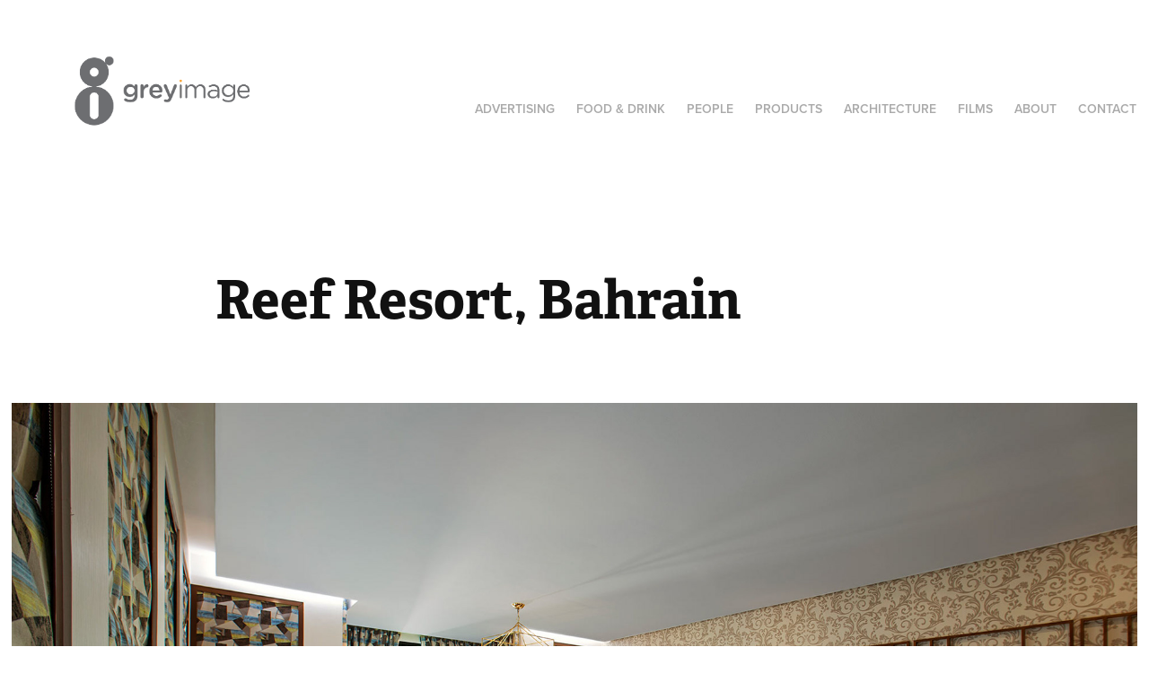

--- FILE ---
content_type: text/html; charset=utf-8
request_url: https://greyimage.com/reef-resort-bahrain
body_size: 3908
content:
<!DOCTYPE HTML>
<html lang="en-US">
<head>
  <meta charset="UTF-8" />
  <meta name="viewport" content="width=device-width, initial-scale=1" />
      <meta name="keywords"  content="architecture,Bahrain,photographer,Photography,photoshoot" />
      <meta name="twitter:card"  content="summary_large_image" />
      <meta name="twitter:site"  content="@AdobePortfolio" />
      <meta  property="og:title" content="george mathew - Reef Resort, Bahrain" />
      <meta  property="og:image" content="https://cdn.myportfolio.com/45c8ea8de2b3da71b17e20071bc6254b/95313219-952d-4042-8e20-10687851928d_car_202x158.jpg?h=6823273031ad34b8a1e43e58bba6a744" />
      <link rel="icon" href="[data-uri]"  />
        <link rel="apple-touch-icon" href="https://cdn.myportfolio.com/45c8ea8de2b3da71b17e20071bc6254b/94b43ef9-afde-48be-89ab-3d95279557aa_carw_1x1x180.jpg?h=559f02df40d9f1d4b542c8d16e1f8b41" />
      <link rel="stylesheet" href="/dist/css/main.css" type="text/css" />
      <link rel="stylesheet" href="https://cdn.myportfolio.com/45c8ea8de2b3da71b17e20071bc6254b/717829a48b5fad64747b7bf2f577ae731727346010.css?h=39be9b09d4dd1aa2aaabe1eb498f8354" type="text/css" />
    <link rel="canonical" href="https://greyimage.com/reef-resort-bahrain" />
      <title>george mathew - Reef Resort, Bahrain</title>
    <script type="text/javascript" src="//use.typekit.net/ik/[base64].js?cb=35f77bfb8b50944859ea3d3804e7194e7a3173fb" async onload="
    try {
      window.Typekit.load();
    } catch (e) {
      console.warn('Typekit not loaded.');
    }
    "></script>
</head>
  <body class="transition-enabled">  <div class='page-background-video page-background-video-with-panel'>
  </div>
  <div class="js-responsive-nav">
    <div class="responsive-nav has-social">
      <div class="close-responsive-click-area js-close-responsive-nav">
        <div class="close-responsive-button"></div>
      </div>
          <div class="nav-container">
            <nav data-hover-hint="nav">
                <div class="gallery-title"><a href="/advertising" >Advertising</a></div>
                <div class="gallery-title"><a href="/food-drink-1" >Food &amp; Drink</a></div>
                <div class="gallery-title"><a href="/people" >People</a></div>
                <div class="gallery-title"><a href="/products" >Products</a></div>
                <div class="gallery-title"><a href="/architecture" >Architecture</a></div>
                <div class="gallery-title"><a href="/films" >Films</a></div>
      <div class="page-title">
        <a href="/about" >About</a>
      </div>
      <div class="page-title">
        <a href="/contact" >Contact</a>
      </div>
                <div class="social pf-nav-social" data-hover-hint="navSocialIcons">
                  <ul>
                  </ul>
                </div>
            </nav>
          </div>
    </div>
  </div>
  <div class="site-wrap cfix js-site-wrap">
    <div class="site-container">
      <div class="site-content e2e-site-content">
        <header class="site-header">
          <div class="logo-container">
              <div class="logo-wrap" data-hover-hint="logo">
                    <div class="logo e2e-site-logo-text logo-image  ">
    <a href="" class="image-normal image-link">
      <img src="https://cdn.myportfolio.com/45c8ea8de2b3da71b17e20071bc6254b/27790067-e8d4-4613-be80-9e269d3aa585_rwc_0x0x3809x1637x4096.png?h=39292cd3a1ef1efe2644742befaf2d83" alt="Grey Image">
    </a>
</div>
              </div>
  <div class="hamburger-click-area js-hamburger">
    <div class="hamburger">
      <i></i>
      <i></i>
      <i></i>
    </div>
  </div>
          </div>
              <div class="nav-container">
                <nav data-hover-hint="nav">
                <div class="gallery-title"><a href="/advertising" >Advertising</a></div>
                <div class="gallery-title"><a href="/food-drink-1" >Food &amp; Drink</a></div>
                <div class="gallery-title"><a href="/people" >People</a></div>
                <div class="gallery-title"><a href="/products" >Products</a></div>
                <div class="gallery-title"><a href="/architecture" >Architecture</a></div>
                <div class="gallery-title"><a href="/films" >Films</a></div>
      <div class="page-title">
        <a href="/about" >About</a>
      </div>
      <div class="page-title">
        <a href="/contact" >Contact</a>
      </div>
                    <div class="social pf-nav-social" data-hover-hint="navSocialIcons">
                      <ul>
                      </ul>
                    </div>
                </nav>
              </div>
        </header>
        <main>
  <div class="page-container" data-context="page.page.container" data-hover-hint="pageContainer">
    <section class="page standard-modules">
        <header class="page-header content" data-context="pages" data-identity="id:p6315ba29b40994849fc14063a87674b63b5ba44adc9854f4a5464" data-hover-hint="pageHeader" data-hover-hint-id="p6315ba29b40994849fc14063a87674b63b5ba44adc9854f4a5464">
            <h1 class="title preserve-whitespace e2e-site-logo-text">Reef Resort, Bahrain</h1>
            <p class="description"></p>
        </header>
      <div class="page-content js-page-content" data-context="pages" data-identity="id:p6315ba29b40994849fc14063a87674b63b5ba44adc9854f4a5464">
        <div id="project-canvas" class="js-project-modules modules content">
          <div id="project-modules">
              
              <div class="project-module module image project-module-image js-js-project-module" >

  

  
     <div class="js-lightbox" data-src="https://cdn.myportfolio.com/45c8ea8de2b3da71b17e20071bc6254b/98c30270-8026-44e9-a9a2-63a278de2024.jpg?h=7e1b370f68da2e18b02a26cb480aa129">
           <img
             class="js-lazy e2e-site-project-module-image"
             src="[data-uri]"
             data-src="https://cdn.myportfolio.com/45c8ea8de2b3da71b17e20071bc6254b/98c30270-8026-44e9-a9a2-63a278de2024_rw_1920.jpg?h=1c2f6a0f8c3d7012afceca64a928af0a"
             data-srcset="https://cdn.myportfolio.com/45c8ea8de2b3da71b17e20071bc6254b/98c30270-8026-44e9-a9a2-63a278de2024_rw_600.jpg?h=e7246328c6f36004cd8011fc7fed5340 600w,https://cdn.myportfolio.com/45c8ea8de2b3da71b17e20071bc6254b/98c30270-8026-44e9-a9a2-63a278de2024_rw_1200.jpg?h=794dd275882a592204dac74376533954 1200w,https://cdn.myportfolio.com/45c8ea8de2b3da71b17e20071bc6254b/98c30270-8026-44e9-a9a2-63a278de2024_rw_1920.jpg?h=1c2f6a0f8c3d7012afceca64a928af0a 1920w,"
             data-sizes="(max-width: 1920px) 100vw, 1920px"
             width="1920"
             height="0"
             style="padding-bottom: 66.67%; background: rgba(0, 0, 0, 0.03)"
             
           >
     </div>
  

</div>

              
              
              
              
              
              
              
              
              
              <div class="project-module module image project-module-image js-js-project-module" >

  

  
     <div class="js-lightbox" data-src="https://cdn.myportfolio.com/45c8ea8de2b3da71b17e20071bc6254b/a2a55fbd-7a90-49e3-90a7-4c7f72ee64bf.jpg?h=d64e873c69b9760805625dbad376bf45">
           <img
             class="js-lazy e2e-site-project-module-image"
             src="[data-uri]"
             data-src="https://cdn.myportfolio.com/45c8ea8de2b3da71b17e20071bc6254b/a2a55fbd-7a90-49e3-90a7-4c7f72ee64bf_rw_1920.jpg?h=1538668ace7ba6d5673cd3bc233c40cd"
             data-srcset="https://cdn.myportfolio.com/45c8ea8de2b3da71b17e20071bc6254b/a2a55fbd-7a90-49e3-90a7-4c7f72ee64bf_rw_600.jpg?h=f161bf64fa6b3acdefe5e7a6a360b3cf 600w,https://cdn.myportfolio.com/45c8ea8de2b3da71b17e20071bc6254b/a2a55fbd-7a90-49e3-90a7-4c7f72ee64bf_rw_1200.jpg?h=68fc635a4aa03ed94af75ec88bbf9676 1200w,https://cdn.myportfolio.com/45c8ea8de2b3da71b17e20071bc6254b/a2a55fbd-7a90-49e3-90a7-4c7f72ee64bf_rw_1920.jpg?h=1538668ace7ba6d5673cd3bc233c40cd 1920w,"
             data-sizes="(max-width: 1920px) 100vw, 1920px"
             width="1920"
             height="0"
             style="padding-bottom: 66.67%; background: rgba(0, 0, 0, 0.03)"
             
           >
     </div>
  

</div>

              
              
              
              
              
              
              
              
              
              <div class="project-module module image project-module-image js-js-project-module" >

  

  
     <div class="js-lightbox" data-src="https://cdn.myportfolio.com/45c8ea8de2b3da71b17e20071bc6254b/c3de6cb9-b9c0-4d29-9b6a-311724408f45.jpg?h=47df3b1da5a12c6098f1b6bb58d3ae6d">
           <img
             class="js-lazy e2e-site-project-module-image"
             src="[data-uri]"
             data-src="https://cdn.myportfolio.com/45c8ea8de2b3da71b17e20071bc6254b/c3de6cb9-b9c0-4d29-9b6a-311724408f45_rw_1920.jpg?h=e155cfcde6b5e3779248912e9689b959"
             data-srcset="https://cdn.myportfolio.com/45c8ea8de2b3da71b17e20071bc6254b/c3de6cb9-b9c0-4d29-9b6a-311724408f45_rw_600.jpg?h=989420f94be6d0b2656482bf84a7abbf 600w,https://cdn.myportfolio.com/45c8ea8de2b3da71b17e20071bc6254b/c3de6cb9-b9c0-4d29-9b6a-311724408f45_rw_1200.jpg?h=ad5e00dfa168aef0594ed96858e5e90d 1200w,https://cdn.myportfolio.com/45c8ea8de2b3da71b17e20071bc6254b/c3de6cb9-b9c0-4d29-9b6a-311724408f45_rw_1920.jpg?h=e155cfcde6b5e3779248912e9689b959 1920w,"
             data-sizes="(max-width: 1920px) 100vw, 1920px"
             width="1920"
             height="0"
             style="padding-bottom: 66.67%; background: rgba(0, 0, 0, 0.03)"
             
           >
     </div>
  

</div>

              
              
              
              
              
              
              
              
              
              <div class="project-module module image project-module-image js-js-project-module" >

  

  
     <div class="js-lightbox" data-src="https://cdn.myportfolio.com/45c8ea8de2b3da71b17e20071bc6254b/0c373e4a-7b76-477f-af0c-35863a40e8ab.jpg?h=5324e69caf75dc6a0a44389acf9bd6bf">
           <img
             class="js-lazy e2e-site-project-module-image"
             src="[data-uri]"
             data-src="https://cdn.myportfolio.com/45c8ea8de2b3da71b17e20071bc6254b/0c373e4a-7b76-477f-af0c-35863a40e8ab_rw_1920.jpg?h=a58157967ad7e4a48fc8e8317f4d2a19"
             data-srcset="https://cdn.myportfolio.com/45c8ea8de2b3da71b17e20071bc6254b/0c373e4a-7b76-477f-af0c-35863a40e8ab_rw_600.jpg?h=756ec2f3b2dc18d06f3ddc7147a067f9 600w,https://cdn.myportfolio.com/45c8ea8de2b3da71b17e20071bc6254b/0c373e4a-7b76-477f-af0c-35863a40e8ab_rw_1200.jpg?h=ac98dc6b45e5be250eb8c4d082292aa0 1200w,https://cdn.myportfolio.com/45c8ea8de2b3da71b17e20071bc6254b/0c373e4a-7b76-477f-af0c-35863a40e8ab_rw_1920.jpg?h=a58157967ad7e4a48fc8e8317f4d2a19 1920w,"
             data-sizes="(max-width: 1920px) 100vw, 1920px"
             width="1920"
             height="0"
             style="padding-bottom: 66.67%; background: rgba(0, 0, 0, 0.03)"
             
           >
     </div>
  

</div>

              
              
              
              
              
              
              
              
              
              <div class="project-module module image project-module-image js-js-project-module" >

  

  
     <div class="js-lightbox" data-src="https://cdn.myportfolio.com/45c8ea8de2b3da71b17e20071bc6254b/89fd3117-6a23-40a0-b325-deba80c99cd2.jpg?h=97c6ebf27df56dce9244ad9444b836e6">
           <img
             class="js-lazy e2e-site-project-module-image"
             src="[data-uri]"
             data-src="https://cdn.myportfolio.com/45c8ea8de2b3da71b17e20071bc6254b/89fd3117-6a23-40a0-b325-deba80c99cd2_rw_1920.jpg?h=57b9f74e03a338714444a00415fafafd"
             data-srcset="https://cdn.myportfolio.com/45c8ea8de2b3da71b17e20071bc6254b/89fd3117-6a23-40a0-b325-deba80c99cd2_rw_600.jpg?h=38c16d7e235411149ea23841effb0c2f 600w,https://cdn.myportfolio.com/45c8ea8de2b3da71b17e20071bc6254b/89fd3117-6a23-40a0-b325-deba80c99cd2_rw_1200.jpg?h=32228e48054dd178978cef5fb3a940c4 1200w,https://cdn.myportfolio.com/45c8ea8de2b3da71b17e20071bc6254b/89fd3117-6a23-40a0-b325-deba80c99cd2_rw_1920.jpg?h=57b9f74e03a338714444a00415fafafd 1920w,"
             data-sizes="(max-width: 1920px) 100vw, 1920px"
             width="1920"
             height="0"
             style="padding-bottom: 45.83%; background: rgba(0, 0, 0, 0.03)"
             
           >
     </div>
  

</div>

              
              
              
              
              
              
              
              
              
              <div class="project-module module image project-module-image js-js-project-module" >

  

  
     <div class="js-lightbox" data-src="https://cdn.myportfolio.com/45c8ea8de2b3da71b17e20071bc6254b/bb06efa6-7212-45ef-a0cc-7e4c410a38ee.jpg?h=f6673e650a86195f2398d6b82545c826">
           <img
             class="js-lazy e2e-site-project-module-image"
             src="[data-uri]"
             data-src="https://cdn.myportfolio.com/45c8ea8de2b3da71b17e20071bc6254b/bb06efa6-7212-45ef-a0cc-7e4c410a38ee_rw_1920.jpg?h=930baf6f9268b95523b61c223a9302dd"
             data-srcset="https://cdn.myportfolio.com/45c8ea8de2b3da71b17e20071bc6254b/bb06efa6-7212-45ef-a0cc-7e4c410a38ee_rw_600.jpg?h=0f18c2d9dd8ce15eb0fb51ff40dfcc08 600w,https://cdn.myportfolio.com/45c8ea8de2b3da71b17e20071bc6254b/bb06efa6-7212-45ef-a0cc-7e4c410a38ee_rw_1200.jpg?h=379e6324d4452a9ab653e23816641bc0 1200w,https://cdn.myportfolio.com/45c8ea8de2b3da71b17e20071bc6254b/bb06efa6-7212-45ef-a0cc-7e4c410a38ee_rw_1920.jpg?h=930baf6f9268b95523b61c223a9302dd 1920w,"
             data-sizes="(max-width: 1920px) 100vw, 1920px"
             width="1920"
             height="0"
             style="padding-bottom: 66.67%; background: rgba(0, 0, 0, 0.03)"
             
           >
     </div>
  

</div>

              
              
              
              
              
              
              
              
          </div>
        </div>
      </div>
    </section>
        <section class="back-to-top" data-hover-hint="backToTop">
          <a href="#"><span class="arrow">&uarr;</span><span class="preserve-whitespace">Back to Top</span></a>
        </section>
        <a class="back-to-top-fixed js-back-to-top back-to-top-fixed-with-panel" data-hover-hint="backToTop" data-hover-hint-placement="top-start" href="#">
          <svg version="1.1" id="Layer_1" xmlns="http://www.w3.org/2000/svg" xmlns:xlink="http://www.w3.org/1999/xlink" x="0px" y="0px"
           viewBox="0 0 26 26" style="enable-background:new 0 0 26 26;" xml:space="preserve" class="icon icon-back-to-top">
          <g>
            <path d="M13.8,1.3L21.6,9c0.1,0.1,0.1,0.3,0.2,0.4c0.1,0.1,0.1,0.3,0.1,0.4s0,0.3-0.1,0.4c-0.1,0.1-0.1,0.3-0.3,0.4
              c-0.1,0.1-0.2,0.2-0.4,0.3c-0.2,0.1-0.3,0.1-0.4,0.1c-0.1,0-0.3,0-0.4-0.1c-0.2-0.1-0.3-0.2-0.4-0.3L14.2,5l0,19.1
              c0,0.2-0.1,0.3-0.1,0.5c0,0.1-0.1,0.3-0.3,0.4c-0.1,0.1-0.2,0.2-0.4,0.3c-0.1,0.1-0.3,0.1-0.5,0.1c-0.1,0-0.3,0-0.4-0.1
              c-0.1-0.1-0.3-0.1-0.4-0.3c-0.1-0.1-0.2-0.2-0.3-0.4c-0.1-0.1-0.1-0.3-0.1-0.5l0-19.1l-5.7,5.7C6,10.8,5.8,10.9,5.7,11
              c-0.1,0.1-0.3,0.1-0.4,0.1c-0.2,0-0.3,0-0.4-0.1c-0.1-0.1-0.3-0.2-0.4-0.3c-0.1-0.1-0.1-0.2-0.2-0.4C4.1,10.2,4,10.1,4.1,9.9
              c0-0.1,0-0.3,0.1-0.4c0-0.1,0.1-0.3,0.3-0.4l7.7-7.8c0.1,0,0.2-0.1,0.2-0.1c0,0,0.1-0.1,0.2-0.1c0.1,0,0.2,0,0.2-0.1
              c0.1,0,0.1,0,0.2,0c0,0,0.1,0,0.2,0c0.1,0,0.2,0,0.2,0.1c0.1,0,0.1,0.1,0.2,0.1C13.7,1.2,13.8,1.2,13.8,1.3z"/>
          </g>
          </svg>
        </a>
  </div>
              <footer class="site-footer" data-hover-hint="footer">
                <div class="footer-text">
                  All rights reserved © Greyimage 2024
                </div>
              </footer>
        </main>
      </div>
    </div>
  </div>
</body>
<script type="text/javascript">
  // fix for Safari's back/forward cache
  window.onpageshow = function(e) {
    if (e.persisted) { window.location.reload(); }
  };
</script>
  <script type="text/javascript">var __config__ = {"page_id":"p6315ba29b40994849fc14063a87674b63b5ba44adc9854f4a5464","theme":{"name":"geometric"},"pageTransition":true,"linkTransition":true,"disableDownload":false,"localizedValidationMessages":{"required":"This field is required","Email":"This field must be a valid email address"},"lightbox":{"enabled":true,"color":{"opacity":0.94,"hex":"#fff"}},"cookie_banner":{"enabled":false}};</script>
  <script type="text/javascript" src="/site/translations?cb=35f77bfb8b50944859ea3d3804e7194e7a3173fb"></script>
  <script type="text/javascript" src="/dist/js/main.js?cb=35f77bfb8b50944859ea3d3804e7194e7a3173fb"></script>
</html>
